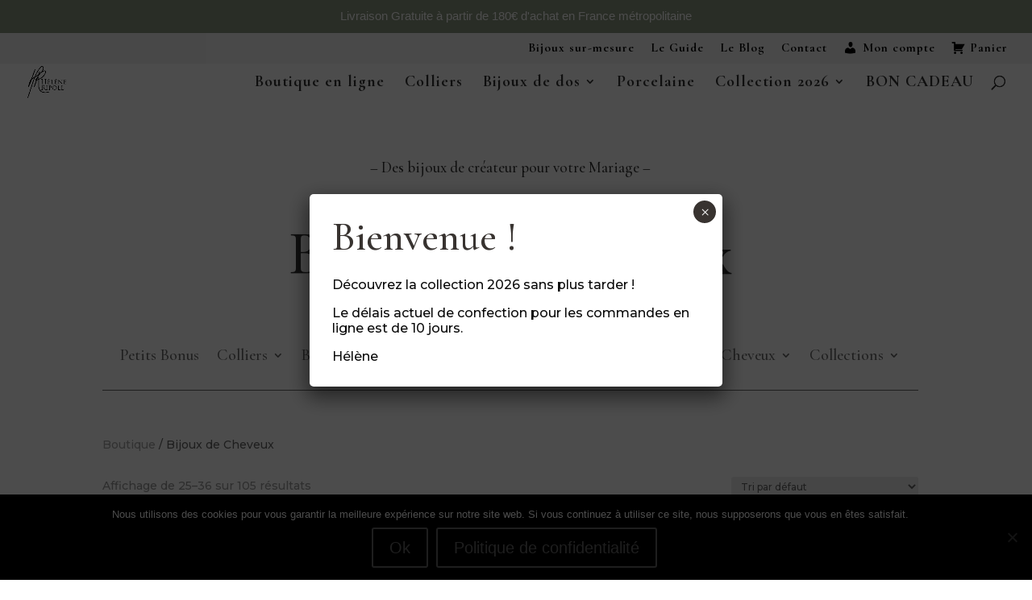

--- FILE ---
content_type: text/css
request_url: https://www.heleneripoll.com/wp-content/themes/divi-child/style.css?ver=4.27.4
body_size: 207
content:
/*
 Theme Name:     Divi Child
 Theme URI:      https://www.elegantthemes.com/gallery/divi/
 Description:    Divi Child Theme
 Author:         Elegant Themes
 Author URI:     https://www.elegantthemes.com
 Template:       Divi
 Version:        1.0.1
*/
 
 
/* =Theme customization starts here
------------------------------------------------------- */
body.et_fixed_nav #top-header {
	top: 41px;
}
#main-header {
	top: 79.2188px !important;
}
#main-header.isb {
	top: 38.2188px !important;
}
#main-header.ist {
	top: 79.2188px !important;
}

@media screen and (max-width: 980px) {
	#tpbr_topbar {display: none !important}
	
	body.et_fixed_nav #top-header {
		top: 0px;
	}
	#main-header, #main-header.isb, #main-header.ist {
		top: 0 !important;
	}
	#hero-accueil h1 {
		font-size: 3.5rem!important;
	}
}

--- FILE ---
content_type: text/css
request_url: https://www.heleneripoll.com/wp-content/et-cache/global/et-divi-customizer-global.min.css?ver=1769012640
body_size: 649
content:
h2{font-size:50px}h3{font-size:20px}.home h1{margin-bottom:20px}.et-cart-info,.count,.mfp-title{display:none}.et-fixed-header#main-header{box-shadow:0 0 7px rgba(0,0,0,.1)!important}.et_pb_contact_captcha_question:before{content:"N'étant pas un robot, j'additionne : "}.et_header_style_left .et-fixed-header #et-top-navigation .menu-item-6118 a{background-color:#C60228;padding:10px;color:#fff!important;margin:5px 0 10px 0;border-radius:16px}.term-noel-2020
.woocommerce-loop-product__title{background-color:#C60228;color:#fff}.home #main-header
.et_menu_container a{color:#fff}.home #main-header #et_search_icon::before{color:#fff}.home #main-header
.et_menu_container a #logo{display:noneX}.home #main-header.et-fixed-header
.et_menu_container a #logo{display:inline-block}.woocommerce-MyAccount-navigation li{display:block;border-bottom:1px solid #999;margin-bottom:10px}.blog h2{font-size:30px;white-space:nowrap;overflow:hidden;text-overflow:ellipsis}#sidebar li{display:block;border-bottom:1px solid #555;white-space:nowrap;overflow:hidden;text-overflow:ellipsis}.single h1{font-size:40px;text-align:center}.single h2{font-size:30px;text-align:center;margin:20px auto}.single .post-meta{text-align:center}.wp-block-media-text{margin-top:50px;margin-bottom:50px}@media only screen and (max-width:980px){.wp-block-media-text .wp-block-media-text__content{margin-top:20px;margin-bottom:20px}}.woocommerce-privacy-policy-text{margin:15px 5px}#ws_opt_in_field{font-weight:bold}.et_pb_fullwidth_menu .et-menu-nav>ul ul,.et_pb_menu .et-menu-nav>ul ul{padding-top:0}.nav li ul{border-top:1px solid #333}@media only screen and (max-width:980px){.home #main-header
.et_menu_container a{color:#333}}.et_mobile_menu{overflow:scroll!important;max-height:80vh;background-color:#fff!important}@media only screen and (max-width:980px){.mobile_nav.opened .mobile_menu_bar:before{content:"\4d"}}@media only screen and (max-width:980px){#main-header .container.clearfix.et_menu_container{width:100%}.logo_container{padding-left:30px}#et-top-navigation{padding-right:30px}}.woocommerce #content .quantity input.qty,.woocommerce .quantity input.qty,.woocommerce-cart table.cart td.actions .coupon .input-text,.woocommerce-page #content .quantity input.qty,.woocommerce-page .quantity input.qty{height:38px}